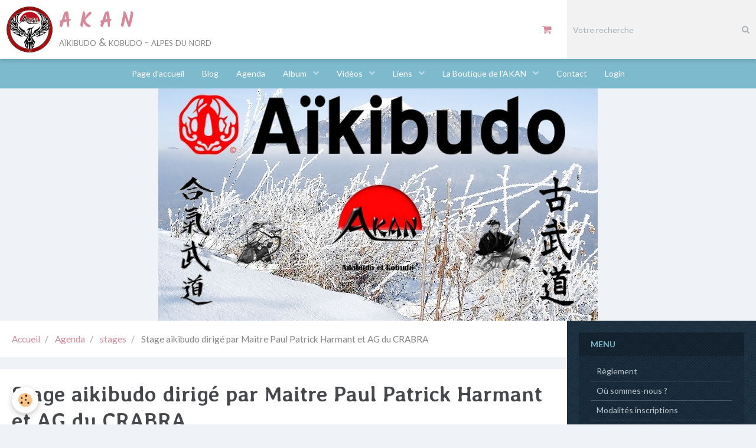

--- FILE ---
content_type: text/html; charset=UTF-8
request_url: http://www.akan74.fr/agenda/stages/stage-et-ag-du-crabra.html
body_size: 60183
content:
        
    
<!DOCTYPE html>
<html lang="fr" class="with-sidebar">
    <head>
        <title>Stage aikibudo dirigé par Maitre Paul Patrick Harmant et AG du CRABRA</title>
        <!-- blogger / inbox -->
<meta http-equiv="Content-Type" content="text/html; charset=utf-8">
<!--[if IE]>
<meta http-equiv="X-UA-Compatible" content="IE=edge">
<![endif]-->
<meta name="viewport" content="width=device-width, initial-scale=1, maximum-scale=1.0, user-scalable=no">
<meta name="msapplication-tap-highlight" content="no">
  <link rel="alternate" type="application/rss+xml" href="http://www.akan74.fr/agenda/do/rss.xml" />
  <meta property="og:title" content="Stage aikibudo dirigé par Maitre Paul Patrick Harmant et AG du CRABRA"/>
  <meta property="og:url" content="http://www.akan74.fr/agenda/stages/stage-et-ag-du-crabra.html"/>
  <meta property="og:type" content="website"/>
  <meta name="description" content="C'est à Viuz en Sallaz !!!!    http://doodle.com/poll/mrk5d222nnucykam    Doodle à remplir pour le restaurant du soir" />
  <meta property="og:description" content="C'est à Viuz en Sallaz !!!!    http://doodle.com/poll/mrk5d222nnucykam    Doodle à remplir pour le restaurant du soir"/>
  <link rel="alternate" type="application/rss+xml" title="A     K     A     N : Agenda" href="http://www.akan74.fr/agenda/do/rss.xml" />
  <link rel="canonical" href="http://www.akan74.fr/agenda/stages/stage-et-ag-du-crabra.html">
<meta name="generator" content="e-monsite (e-monsite.com)">

<link rel="icon" href="http://www.akan74.fr/medias/site/favicon/favicon_akan-1.png">


<link href="https://fonts.googleapis.com/css?family=Montserrat:300,400,700&amp;display=swap" rel="stylesheet">




                <meta name="apple-mobile-web-app-capable" content="yes">
        <meta name="apple-mobile-web-app-status-bar-style" content="black-translucent">

                
                                    
                                    
                                     
                                                                                                                    
            <link href="https://fonts.googleapis.com/css?family=Lato:300,400,700%7CAveria%20Libre:300,400,700%7CKalam:300,400,700&display=swap" rel="stylesheet">
        
        <link href="https://maxcdn.bootstrapcdn.com/font-awesome/4.7.0/css/font-awesome.min.css" rel="stylesheet">
        <link href="//www.akan74.fr/themes/combined.css?v=6_1646067834_250" rel="stylesheet">

        <!-- EMS FRAMEWORK -->
        <script src="//www.akan74.fr/medias/static/themes/ems_framework/js/jquery.min.js"></script>
        <!-- HTML5 shim and Respond.js for IE8 support of HTML5 elements and media queries -->
        <!--[if lt IE 9]>
        <script src="//www.akan74.fr/medias/static/themes/ems_framework/js/html5shiv.min.js"></script>
        <script src="//www.akan74.fr/medias/static/themes/ems_framework/js/respond.min.js"></script>
        <![endif]-->

        <script src="//www.akan74.fr/medias/static/themes/ems_framework/js/ems-framework.min.js?v=2069"></script>

        <script src="http://www.akan74.fr/themes/content.js?v=6_1646067834_250&lang=fr"></script>

            <script src="//www.akan74.fr/medias/static/js/rgpd-cookies/jquery.rgpd-cookies.js?v=2069"></script>
    <script>
                                    $(document).ready(function() {
            $.RGPDCookies({
                theme: 'ems_framework',
                site: 'www.akan74.fr',
                privacy_policy_link: '/about/privacypolicy/',
                cookies: [{"id":null,"favicon_url":"https:\/\/ssl.gstatic.com\/analytics\/20210414-01\/app\/static\/analytics_standard_icon.png","enabled":true,"model":"google_analytics","title":"Google Analytics","short_description":"Permet d'analyser les statistiques de consultation de notre site","long_description":"Indispensable pour piloter notre site internet, il permet de mesurer des indicateurs comme l\u2019affluence, les produits les plus consult\u00e9s, ou encore la r\u00e9partition g\u00e9ographique des visiteurs.","privacy_policy_url":"https:\/\/support.google.com\/analytics\/answer\/6004245?hl=fr","slug":"google-analytics"},{"id":null,"favicon_url":"","enabled":true,"model":"addthis","title":"AddThis","short_description":"Partage social","long_description":"Nous utilisons cet outil afin de vous proposer des liens de partage vers des plateformes tiers comme Twitter, Facebook, etc.","privacy_policy_url":"https:\/\/www.oracle.com\/legal\/privacy\/addthis-privacy-policy.html","slug":"addthis"}],
                modal_title: 'Gestion\u0020des\u0020cookies',
                modal_description: 'd\u00E9pose\u0020des\u0020cookies\u0020pour\u0020am\u00E9liorer\u0020votre\u0020exp\u00E9rience\u0020de\u0020navigation,\nmesurer\u0020l\u0027audience\u0020du\u0020site\u0020internet,\u0020afficher\u0020des\u0020publicit\u00E9s\u0020personnalis\u00E9es,\nr\u00E9aliser\u0020des\u0020campagnes\u0020cibl\u00E9es\u0020et\u0020personnaliser\u0020l\u0027interface\u0020du\u0020site.',
                privacy_policy_label: 'Consulter\u0020la\u0020politique\u0020de\u0020confidentialit\u00E9',
                check_all_label: 'Tout\u0020cocher',
                refuse_button: 'Refuser',
                settings_button: 'Param\u00E9trer',
                accept_button: 'Accepter',
                callback: function() {
                    // website google analytics case (with gtag), consent "on the fly"
                    if ('gtag' in window && typeof window.gtag === 'function') {
                        if (window.jsCookie.get('rgpd-cookie-google-analytics') === undefined
                            || window.jsCookie.get('rgpd-cookie-google-analytics') === '0') {
                            gtag('consent', 'update', {
                                'ad_storage': 'denied',
                                'analytics_storage': 'denied'
                            });
                        } else {
                            gtag('consent', 'update', {
                                'ad_storage': 'granted',
                                'analytics_storage': 'granted'
                            });
                        }
                    }
                }
            });
        });
    </script>

        <script async src="https://www.googletagmanager.com/gtag/js?id=G-4VN4372P6E"></script>
<script>
    window.dataLayer = window.dataLayer || [];
    function gtag(){dataLayer.push(arguments);}
    
    gtag('consent', 'default', {
        'ad_storage': 'denied',
        'analytics_storage': 'denied'
    });
    
    gtag('js', new Date());
    gtag('config', 'G-4VN4372P6E');
</script>

        
    <!-- Global site tag (gtag.js) -->
        <script async src="https://www.googletagmanager.com/gtag/js?id=UA-122479988-1"></script>
        <script>
        window.dataLayer = window.dataLayer || [];
        function gtag(){dataLayer.push(arguments);}

gtag('consent', 'default', {
            'ad_storage': 'denied',
            'analytics_storage': 'denied'
        });
        gtag('set', 'allow_ad_personalization_signals', false);
                gtag('js', new Date());
        gtag('config', 'UA-122479988-1');
    </script>
        <script type="application/ld+json">
    {
        "@context" : "https://schema.org/",
        "@type" : "WebSite",
        "name" : "A     K     A     N",
        "url" : "http://www.akan74.fr/"
    }
</script>
            </head>
    <body id="agenda_run_stages_stage-et-ag-du-crabra" class="default social-links-fixed-phone">
        

        
        <!-- HEADER -->
                        
        <header id="header">
            <div id="header-container" class="fixed" data-align="center">
                                <button type="button" class="btn btn-link fadeIn navbar-toggle">
                    <span class="icon-bar"></span>
                </button>
                
                                <a class="brand fadeIn" href="http://www.akan74.fr/" data-direction="horizontal">
                                        <img src="http://www.akan74.fr/medias/site/logos/kamon-akan-logo-web.png" alt="akan74" class="logo hidden-phone">
                                                            <span class="brand-titles">
                        <span class="brand-title">A     K     A     N</span>
                                                <span class="brand-subtitle hidden-phone">aïkibudo & kobudo - alpes du nord</span>
                                            </span>
                                    </a>
                
                
                                <div class="quick-access">
                    
                                                                                                                        <div class="quick-access-btn hidden-desktop" data-content="search">
                            <button type="button" class="btn btn-link">
                                <i class="fa fa-search"></i>
                            </button>
                            <div class="quick-access-tooltip">
                                <form method="get" action="http://www.akan74.fr/search/site/" class="header-search-form">
                                    <div class="input-group">
                                        <input type="text" name="q" value="" placeholder="Votre recherche" pattern=".{3,}" required title="Seuls les mots de plus de deux caractères sont pris en compte lors de la recherche.">
                                        <div class="input-group-btn">
                                            <button type="submit" class="btn btn-primary">
                                                <i class="fa fa-search"></i>
                                            </button>
                                    	</div>
                                    </div>
                                </form>
                            </div>
                        </div>
                    
                                        <div class="quick-access-btn visible-desktop" data-id="widget_cart" data-content="cart">
                        <button type="button" class="btn btn-link cart-toggle">
                            <i class="fa fa-shopping-cart"></i>
                            <span class="badge bg-warning hide" data-role="cart-count">0</span>
                        </button>
                        <div class="quick-access-tooltip" data-role="widget-content">                                
                                <input type="hidden" name="mode" value="simple">

            <p class="text-muted">Votre panier est vide</p>
    
    
                                                    </div>
                    </div>
                    
                                    </div>
                
                                <div class="header-search visible-desktop">
                    <form method="get" action="http://www.akan74.fr/search/site/" class="quick-access-form">
                        <div class="input-group">
                            <input type="text" name="q" value="" placeholder="Votre recherche" pattern=".{3,}" required title="Seuls les mots de plus de deux caractères sont pris en compte lors de la recherche.">
                            <div class="input-group-btn">
                				<button type="submit" class="btn btn-link">
                                    <i class="fa fa-search"></i>
                                </button>
                			</div>
                        </div>
                    </form>
                </div>
                            </div>
        </header>
        <!-- //HEADER -->

        
        
                <!-- MENU -->
        <div id="menu-wrapper" class="horizontal fixed-on-mobile above" data-opening="y">
                        <nav id="menu" class="navbar">
                
                                <ul class="nav hidden-desktop">
                                        <li>
                        <a href="http://www.akan74.fr/boutique/do/cart/">
                            <i class="fa fa-shopping-cart"></i> Panier
                            <span class="badge bg-warning" data-role="cart-count">&nbsp;</span>
                        </a>
                    </li>
                    <li>
                        <a href="http://www.akan74.fr/boutique/do/account">
                            <i class="fa fa-user"></i> Votre compte
                        </a>
                    </li>
                    
                                    </ul>
                
                                    <ul class="nav navbar-nav">
                    <li>
                <a href="http://www.akan74.fr/">
                                        Page d'accueil
                </a>
                            </li>
                    <li>
                <a href="http://www.akan74.fr/blog">
                                        Blog
                </a>
                            </li>
                    <li>
                <a href="http://www.akan74.fr/agenda/">
                                        Agenda
                </a>
                            </li>
                    <li class="subnav">
                <a href="http://www.akan74.fr/album-photos/" class="subnav-toggle" data-toggle="subnav" data-animation="slide">
                                        Album
                </a>
                                    <ul class="nav subnav-menu">
                                                    <li class="subnav">
                                <a href="http://www.akan74.fr/album-photos/nos-evenements/" class="subnav-toggle" data-toggle="subnav" data-animation="slide">
                                    Stages en image
                                </a>
                                                                    <ul class="nav subnav-menu">
                                                                                    <li>
                                                <a href="http://www.akan74.fr/album-photos/nos-evenements/viuz-2014/">Viuz 2014</a>
                                            </li>
                                                                                    <li>
                                                <a href="http://www.akan74.fr/album-photos/nos-evenements/viuz-2015/">Viuz 2015</a>
                                            </li>
                                                                                    <li>
                                                <a href="http://www.akan74.fr/album-photos/nos-evenements/viuz-2016/">Viuz 2016</a>
                                            </li>
                                                                                    <li>
                                                <a href="http://www.akan74.fr/album-photos/nos-evenements/viuz-2017/">VIuz 2017</a>
                                            </li>
                                                                                    <li>
                                                <a href="http://www.akan74.fr/album-photos/nos-evenements/viuz-2018/">Viuz 2018</a>
                                            </li>
                                                                            </ul>
                                                            </li>
                                                    <li>
                                <a href="http://www.akan74.fr/album-photos/les-adherents/">
                                    Les adhérents
                                </a>
                                                            </li>
                                                    <li class="subnav">
                                <a href="http://www.akan74.fr/album-photos/evenements/" class="subnav-toggle" data-toggle="subnav" data-animation="slide">
                                    Evènements
                                </a>
                                                                    <ul class="nav subnav-menu">
                                                                                    <li>
                                                <a href="http://www.akan74.fr/album-photos/evenements/portes-ouvertes/">Portes ouvertes</a>
                                            </li>
                                                                                    <li>
                                                <a href="http://www.akan74.fr/album-photos/evenements/monitorat-brevet-de-l-akan/">Monitorat & Brevet de l'AKAN</a>
                                            </li>
                                                                                    <li>
                                                <a href="http://www.akan74.fr/album-photos/evenements/inauguration-du-dojo/">Inauguration du Dojo</a>
                                            </li>
                                                                            </ul>
                                                            </li>
                                            </ul>
                            </li>
                    <li class="subnav">
                <a href="http://www.akan74.fr/videos/" class="subnav-toggle" data-toggle="subnav" data-animation="slide">
                                        Vidéos
                </a>
                                    <ul class="nav subnav-menu">
                                                    <li>
                                <a href="http://www.akan74.fr/videos/aikibudo/">
                                    Aïkibudo
                                </a>
                                                            </li>
                                                    <li class="subnav">
                                <a href="http://www.akan74.fr/videos/katori-shinto-ryu/" class="subnav-toggle" data-toggle="subnav" data-animation="slide">
                                    Katori Shinto Ryû
                                </a>
                                                                    <ul class="nav subnav-menu">
                                                                                    <li>
                                                <a href="http://www.akan74.fr/videos/katori-shinto-ryu/kenjutsu/">Kenjutsu</a>
                                            </li>
                                                                                    <li>
                                                <a href="http://www.akan74.fr/videos/katori-shinto-ryu/bojutsu/">Bojutsu</a>
                                            </li>
                                                                                    <li>
                                                <a href="http://www.akan74.fr/videos/katori-shinto-ryu/naginatajutsu/">Naginatajutsu</a>
                                            </li>
                                                                                    <li>
                                                <a href="http://www.akan74.fr/videos/katori-shinto-ryu/iaijutsu/">Iai jutsu</a>
                                            </li>
                                                                            </ul>
                                                            </li>
                                            </ul>
                            </li>
                    <li class="subnav">
                <a href="http://www.akan74.fr/liens/" class="subnav-toggle" data-toggle="subnav" data-animation="slide">
                                        Liens
                </a>
                                    <ul class="nav subnav-menu">
                                                    <li class="subnav">
                                <a href="http://www.akan74.fr/liens/clubs/" class="subnav-toggle" data-toggle="subnav" data-animation="slide">
                                    Clubs
                                </a>
                                                                    <ul class="nav subnav-menu">
                                                                                    <li>
                                                <a href="http://www.akan74.fr/liens/clubs/aikibudo-grenoble-isere.html" onclick="window.open(this.href);return false;">Aïkibudo Grenoble Isère</a>
                                            </li>
                                                                                    <li>
                                                <a href="http://www.akan74.fr/liens/clubs/zenshin-budo-ryu-dardilly.html" onclick="window.open(this.href);return false;">Zenshin Budo Ryû Dardilly</a>
                                            </li>
                                                                                    <li>
                                                <a href="http://www.akan74.fr/liens/clubs/seishinkan-satigny-ch.html" onclick="window.open(this.href);return false;">Seishinkan Satigny (CH)</a>
                                            </li>
                                                                                    <li>
                                                <a href="http://www.akan74.fr/liens/clubs/bushinkan-neuchatel-ch.html" onclick="window.open(this.href);return false;">Bushinkan Neuchatel (CH)</a>
                                            </li>
                                                                                    <li>
                                                <a href="http://www.akan74.fr/liens/clubs/budokan-lausanne-section-aikibudo-ch.html" onclick="window.open(this.href);return false;">Budokan Lausanne Section Aïkibudo  (CH)</a>
                                            </li>
                                                                                    <li>
                                                <a href="http://www.akan74.fr/liens/clubs/goshinkan-club-d-aikibudo-gimel-ch.html" onclick="window.open(this.href);return false;">Goshinkan Club d'aïkibudo Gimel (CH)</a>
                                            </li>
                                                                                    <li>
                                                <a href="http://www.akan74.fr/liens/clubs/isshinkan-club-de-katori-shinto-ryu-lausanne-ch.html" onclick="window.open(this.href);return false;">Isshinkan - Club de Katori Shinto Ryû Lausanne (CH)</a>
                                            </li>
                                                                                    <li>
                                                <a href="http://www.akan74.fr/liens/clubs/aikibudo-club-chaponnay.html" onclick="window.open(this.href);return false;">Aikibudo club Chaponnay</a>
                                            </li>
                                                                                    <li>
                                                <a href="http://www.akan74.fr/liens/clubs/zanbato-ryu.html" onclick="window.open(this.href);return false;">Zanbato ryu</a>
                                            </li>
                                                                            </ul>
                                                            </li>
                                                    <li class="subnav">
                                <a href="http://www.akan74.fr/liens/comite-organisation/" class="subnav-toggle" data-toggle="subnav" data-animation="slide">
                                    Comité & Organisation
                                </a>
                                                                    <ul class="nav subnav-menu">
                                                                                    <li>
                                                <a href="http://www.akan74.fr/liens/comite-organisation/cera-centre-international-de-l-aikibudo.html" onclick="window.open(this.href);return false;">CERA - Centre International de l'Aïkibudo</a>
                                            </li>
                                                                                    <li>
                                                <a href="http://www.akan74.fr/liens/comite-organisation/fiab-federation-internationale-d-aikibudo.html" onclick="window.open(this.href);return false;">FIAB – Fédération Internationale d’Aïkibudo</a>
                                            </li>
                                                                                    <li>
                                                <a href="http://www.akan74.fr/liens/comite-organisation/site-officiel-aikibudo-ffaaa.html" onclick="window.open(this.href);return false;">Site officiel Aïkibudo - FFAAA</a>
                                            </li>
                                                                                    <li>
                                                <a href="http://www.akan74.fr/liens/comite-organisation/federation-francaise-aikido-aikibudo-affinitaires-ffaaa.html" onclick="window.open(this.href);return false;">Fédération Française Aïkido, Aïkibudo & Affinitaires (FFAAA)</a>
                                            </li>
                                                                                    <li>
                                                <a href="http://www.akan74.fr/liens/comite-organisation/federation-de-katori-shinto-ryu.html" onclick="window.open(this.href);return false;">Fédération de Katori Shinto Ryû</a>
                                            </li>
                                                                                    <li>
                                                <a href="http://www.akan74.fr/liens/comite-organisation/ligues-rhone-alpes-ffaaa.html" onclick="window.open(this.href);return false;">Ligues Rhône-Alpes FFAAA</a>
                                            </li>
                                                                                    <li>
                                                <a href="http://www.akan74.fr/liens/comite-organisation/comite-inter-departemental-aikibudo-auvergne-rhone-alpes.html" onclick="window.open(this.href);return false;">Comité Inter-départemental Aïkibudo Auvergne Rhône-Alpes</a>
                                            </li>
                                                                            </ul>
                                                            </li>
                                                    <li class="subnav">
                                <a href="http://www.akan74.fr/liens/divers/" class="subnav-toggle" data-toggle="subnav" data-animation="slide">
                                    Divers
                                </a>
                                                                    <ul class="nav subnav-menu">
                                                                                    <li>
                                                <a href="http://www.akan74.fr/liens/divers/b-saligne.html" onclick="window.open(this.href);return false;">B. Saligné</a>
                                            </li>
                                                                            </ul>
                                                            </li>
                                                    <li>
                                <a href="http://www.akan74.fr/liens/mairie-viuz-en-sallaz.html" onclick="window.open(this.href);return false;">
                                    Mairie Viuz en Sallaz
                                </a>
                                                            </li>
                                                    <li>
                                <a href="http://www.akan74.fr/liens/akan-facebook.html" onclick="window.open(this.href);return false;">
                                    Akan Facebook
                                </a>
                                                            </li>
                                            </ul>
                            </li>
                    <li class="subnav">
                <a href="http://www.akan74.fr/boutique/" class="subnav-toggle" data-toggle="subnav" data-animation="slide">
                                        La Boutique de l'AKAN
                </a>
                                    <ul class="nav subnav-menu">
                                                    <li>
                                <a href="http://www.akan74.fr/boutique/armes/">
                                    Armes
                                </a>
                                                            </li>
                                                    <li class="subnav">
                                <a href="http://www.akan74.fr/boutique/divers/" class="subnav-toggle" data-toggle="subnav" data-animation="slide">
                                    Textiles
                                </a>
                                                                    <ul class="nav subnav-menu">
                                                                                    <li>
                                                <a href="http://www.akan74.fr/boutique/divers/ecussons/">Ecussons</a>
                                            </li>
                                                                                    <li>
                                                <a href="http://www.akan74.fr/boutique/divers/keikidogi/">Keikidogi & Obi</a>
                                            </li>
                                                                            </ul>
                                                            </li>
                                                    <li>
                                <a href="http://www.akan74.fr/boutique/equipement-d-occasion/">
                                    Divers
                                </a>
                                                            </li>
                                                    <li>
                                <a href="http://www.akan74.fr/boutique/occasions/">
                                    Occasions
                                </a>
                                                            </li>
                                            </ul>
                            </li>
                    <li>
                <a href="http://www.akan74.fr/contact/">
                                        Contact
                </a>
                            </li>
                    <li>
                <a href="http://www.akan74.fr/members/account/">
                                        Login
                </a>
                            </li>
            </ul>

                
                            </nav>
        </div>
        <!-- //MENU -->
        
                <!-- COVER -->
        <div id="cover-wrapper" data-fixed="true">
                                        <div data-widget="image" class="text-center">
        <a title="" href="http://www.akan74.fr/medias/images/molegele-clair.jpg" class="fancybox" >
            <img src="/medias/images/molegele-clair.jpg?v=1" alt=""  >
        </a>
    </div>
                    </div>
        <!-- //COVER -->
        
        
        <!-- WRAPPER -->
                        <div id="wrapper">
            
            <div id="main" data-order="1" data-order-phone="1">
                                                       <ol class="breadcrumb">
                  <li>
            <a href="http://www.akan74.fr/">Accueil</a>
        </li>
                        <li>
            <a href="http://www.akan74.fr/agenda/">Agenda</a>
        </li>
                        <li>
            <a href="http://www.akan74.fr/agenda/stages/">stages</a>
        </li>
                        <li class="active">
            Stage aikibudo dirigé par Maitre Paul Patrick Harmant et AG du CRABRA
         </li>
            </ol>
                
                                                                    
                                                                    
                                
                                
                                <div class="view view-agenda" id="view-item" data-category="stages" data-id-event="5d1521a5fca95a29605489b5">
        <div id="site-module" class="site-module" data-itemid="557e90c68ca256d191c180d4" data-siteid="557e903ba9e856d191c1c1a1"></div>
    <h1 class="view-title">Stage aikibudo dirigé par Maitre Paul Patrick Harmant et AG du CRABRA</h1>
    <p class="view-subtitle">
                    <span class="date-start">Du 12/10/2019</span> <span class="date">au 13/10/2019</span>
                            </p>

            <p>
                            <a href="http://www.akan74.fr/agenda/do/icalendar/5d1521a5fca95a29605489b5/" class="btn btn-small btn-primary"><i class="fa fa-calendar-plus-o"></i> Ajouter au calendrier</a>
                                </p>
    
    <ul class="list-inline">
                    <li data-role="place">
                                    DOJO  -  Viuz en Sallaz                            </li>
                            <li data-role="price">
                                    à venir
                            </li>
                            <li data-role="time">
                Durée : 1,5 jour
            </li>
            </ul>

            <div class="clearfix"><p><a href="http://www.akan74.fr/medias/images/stageaikibudoviuz-2019-10-12-13.jpg?fx=r_1200_800" title="Stageaikibudoviuz 2019 10 12 13"><img alt="Stageaikibudoviuz 2019 10 12 13" height="800" src="http://www.akan74.fr/medias/images/stageaikibudoviuz-2019-10-12-13.jpg?fx=r_1200_800" width="565" /></a></p>

<p>C&#39;est &agrave; Viuz en Sallaz !!!!</p>

<p><a href="http://doodle.com/poll/mrk5d222nnucykam">http://doodle.com/poll/mrk5d222nnucykam</a></p>

<p>Doodle &agrave; remplir pour le restaurant du soir</p>
</div>
    
    
    
    <address>
        <strong>DOJO</strong>        351 route de Boisinges,                74250        Viuz en Sallaz                    </address>

    
    
    
    
    
    

</div>


            </div>

                        <div id="sidebar" class="sidebar" data-order="2" data-order-phone="2">
                <div id="sidebar-inner">
                                                                                                                                                                                                        <div class="widget" data-id="widget_page_category">
                                    
<div class="widget-title">
    
        <span>
            Menu
        </span>  

        
</div>

                                                                            <div id="widget1" class="widget-content" data-role="widget-content">
                                                    <ul class="nav nav-list" data-addon="pages">
              
                                <li>
                <a href="http://www.akan74.fr/pages/presentation.html">
                    Règlement
                                    </a>
            </li>
                        <li>
                <a href="http://www.akan74.fr/pages/ou-sommes-nous.html">
                    Où sommes-nous ?
                                    </a>
            </li>
                        <li>
                <a href="http://www.akan74.fr/pages/rejoindre-l-association.html">
                    Modalités inscriptions
                                    </a>
            </li>
                        <li>
                <a href="http://www.akan74.fr/pages/definitions.html">
                    Définitions
                                    </a>
            </li>
                        <li>
                <a href="http://www.akan74.fr/pages/conseil-administration.html">
                    Le CA et les professeurs
                                    </a>
            </li>
                        <li>
                <a href="http://www.akan74.fr/pages/page.html">
                    Progression techn. Katori
                                    </a>
            </li>
                        <li>
                <a href="http://www.akan74.fr/pages/programme-kuy-aikibudo.html">
                    Progression techn. Aïkibudo
                                    </a>
            </li>
                        <li>
                <a href="http://www.akan74.fr/pages/info-cera.html">
                    CID ABARA
                                    </a>
            </li>
                        <li>
                <a href="http://www.akan74.fr/pages/revues-de-presse.html">
                    La presse en parle !
                                    </a>
            </li>
                        </ul>
    

                                        </div>
                                                                    </div>
                                                                                                                                                                                                                                                                                                                                                                                                <div class="widget" data-id="widget_page_category">
                                    
<div class="widget-title">
    
            <a href="http://www.akan74.fr/pages/techniques/">
        <span>
            Documentations techniques
        </span>  

            </a>
        
</div>

                                                                            <div id="widget2" class="widget-content" data-role="widget-content">
                                                    <ul class="nav nav-list" data-addon="pages">
                                <li data-category="comment-je-fais" class="subnav">
                <a href="http://www.akan74.fr/pages/techniques/comment-je-fais/" class="subnav-toggle" data-toggle="subnav">
                    Comment je fais ?
                                        <span class="badge">4</span>
                                    </a>
                                <ul class="nav subnav-menu">
                                                            <li data-category="comment-je-fais">
                        <a href="http://www.akan74.fr/pages/techniques/comment-je-fais/comment-faire-son-noeud-de-ceinture-obi.html">
                            Faire son noeud de ceinture
                                                    </a>
                    </li>
                                        <li data-category="comment-je-fais">
                        <a href="http://www.akan74.fr/pages/techniques/comment-je-fais/comment-plier-son-keikidogi.html">
                            Plier son Keikidogi ?
                                                    </a>
                    </li>
                                        <li data-category="comment-je-fais">
                        <a href="http://www.akan74.fr/pages/techniques/comment-je-fais/mettre-son-hakama.html">
                            Mettre son Hakama
                                                    </a>
                    </li>
                                        <li data-category="comment-je-fais">
                        <a href="http://www.akan74.fr/pages/techniques/comment-je-fais/plier-son-hakama.html">
                            Plier son Hakama
                                                    </a>
                    </li>
                                    </ul>
                            </li>
                        <li data-category="aikibudo" class="subnav">
                <a href="http://www.akan74.fr/pages/techniques/aikibudo/" class="subnav-toggle" data-toggle="subnav">
                    Aïkibudo
                                        <span class="badge">11</span>
                                    </a>
                                <ul class="nav subnav-menu">
                                                            <li data-category="aikibudo">
                        <a href="http://www.akan74.fr/pages/techniques/aikibudo/guide-du-debutant.html">
                            Guide du débutant
                                                    </a>
                    </li>
                                        <li data-category="aikibudo">
                        <a href="http://www.akan74.fr/pages/techniques/aikibudo/glossaire-technique-de-l-aikibudo.html">
                            Glossaire technique
                                                    </a>
                    </li>
                                        <li data-category="aikibudo">
                        <a href="http://www.akan74.fr/pages/techniques/aikibudo/keri-goho-no-kata.html">
                            Keri goho no Kata
                                                    </a>
                    </li>
                                        <li data-category="aikibudo">
                        <a href="http://www.akan74.fr/pages/techniques/aikibudo/happoken-kata.html">
                            Happoken Kata
                                                    </a>
                    </li>
                                        <li data-category="aikibudo">
                        <a href="http://www.akan74.fr/pages/techniques/aikibudo/suwari-waza-no-kata.html">
                            Suwari waza no Kata
                                                    </a>
                    </li>
                                        <li data-category="aikibudo">
                        <a href="http://www.akan74.fr/pages/techniques/aikibudo/tanto-no-kata.html">
                            Tanto no Kata
                                                    </a>
                    </li>
                                        <li data-category="aikibudo">
                        <a href="http://www.akan74.fr/pages/techniques/aikibudo/tambo-no-kata.html">
                            Tambo no kata
                                                    </a>
                    </li>
                                        <li data-category="aikibudo">
                        <a href="http://www.akan74.fr/pages/techniques/aikibudo/tsuki-uchi-no-kata.html">
                            Tsuki uchi no Kata
                                                    </a>
                    </li>
                                        <li data-category="aikibudo">
                        <a href="http://www.akan74.fr/pages/techniques/aikibudo/techniques-complementaires-nidan.html">
                            Techniques complém. Nidan
                                                    </a>
                    </li>
                                        <li data-category="aikibudo">
                        <a href="http://www.akan74.fr/pages/techniques/aikibudo/kihon-han-sutemi-2eme-dan.html">
                            Kihon Han Sutemi Nidan
                                                    </a>
                    </li>
                                        <li data-category="aikibudo">
                        <a href="http://www.akan74.fr/pages/techniques/aikibudo/kihon-sutemi-3eme-dan.html">
                            Kihon Sutemi Sandan
                                                    </a>
                    </li>
                                    </ul>
                            </li>
                        <li data-category="tenshin-shoden-katori-shinto-ryu" class="subnav">
                <a href="http://www.akan74.fr/pages/techniques/tenshin-shoden-katori-shinto-ryu/" class="subnav-toggle" data-toggle="subnav">
                    Katori Shinto Ryû
                                        <span class="badge">2</span>
                                    </a>
                                <ul class="nav subnav-menu">
                                                            <li data-category="tenshin-shoden-katori-shinto-ryu">
                        <a href="http://www.akan74.fr/pages/techniques/tenshin-shoden-katori-shinto-ryu/les-kamae-en-katori-shinto-ryu.html">
                            Les Kamae
                                                    </a>
                    </li>
                                        <li data-category="tenshin-shoden-katori-shinto-ryu">
                        <a href="http://www.akan74.fr/pages/techniques/tenshin-shoden-katori-shinto-ryu/nomenclature-du-sabre.html">
                            Nomenclature du sabre
                                                    </a>
                    </li>
                                    </ul>
                            </li>
                        <li data-category="divers" class="subnav">
                <a href="http://www.akan74.fr/pages/techniques/divers/" class="subnav-toggle" data-toggle="subnav">
                    Divers
                                        <span class="badge">2</span>
                                    </a>
                                <ul class="nav subnav-menu">
                                                            <li data-category="divers">
                        <a href="http://www.akan74.fr/pages/techniques/divers/livre-de-premiers-soins.html">
                            Livre de premiers soins
                                                    </a>
                    </li>
                                        <li data-category="divers">
                        <a href="http://www.akan74.fr/pages/techniques/divers/exercices-d-echauffement-et-educatifs-a-l-usage-des-enseignants.html">
                            Echauffements Aïkibudo
                                                    </a>
                    </li>
                                    </ul>
                            </li>
                        <li data-category="archives-newsletter" class="subnav">
                <a href="http://www.akan74.fr/pages/techniques/archives-newsletter/" class="subnav-toggle" data-toggle="subnav">
                    Archives Newsletter
                                        <span class="badge">2</span>
                                    </a>
                                <ul class="nav subnav-menu">
                                                            <li data-category="archives-newsletter">
                        <a href="http://www.akan74.fr/pages/techniques/archives-newsletter/newsletter-1.html">
                            Newsletter #1
                                                    </a>
                    </li>
                                        <li data-category="archives-newsletter">
                        <a href="http://www.akan74.fr/pages/techniques/archives-newsletter/newsletter-2.html">
                            Newsletter #2
                                                    </a>
                    </li>
                                    </ul>
                            </li>
                        <li data-category="decouvrir-le-japon-par-olivier" class="subnav">
                <a href="http://www.akan74.fr/pages/techniques/decouvrir-le-japon-par-olivier/" class="subnav-toggle" data-toggle="subnav">
                    découvrir le Japon par Olivier
                                        <span class="badge">1</span>
                                    </a>
                                <ul class="nav subnav-menu">
                                                            <li data-category="decouvrir-le-japon-par-olivier">
                        <a href="http://www.akan74.fr/pages/techniques/decouvrir-le-japon-par-olivier/la-langue-et-la-culture-japonaise-par-olivier.html">
                            La langue et la culture japona
                                                    </a>
                    </li>
                                    </ul>
                            </li>
                          
            </ul>
    

                                        </div>
                                                                    </div>
                                                                                                                                                                                                                                                                                                                                    <div class="widget" data-id="widget_event_comingup">
                                    
<div class="widget-title">
    
        <span>
            Évènements à venir
        </span>  

        
</div>

                                                                            <div id="widget3" class="widget-content" data-role="widget-content">
                                                <span class="text-muted">Aucun évènement à afficher.</span>

                                        </div>
                                                                    </div>
                                                                                                                                                                                                                                                                                                                                    <div class="widget" data-id="widget_blogpost_last">
                                    
<div class="widget-title">
    
        <span>
            Derniers billets
        </span>  

        
</div>

                                                                            <div id="widget4" class="widget-content" data-role="widget-content">
                                                    <ul class="nav nav-list" data-addon="blog">
                <li>
            <a href="http://www.akan74.fr/blog/5-nouveaux-1.html">5 nouveaux promus à l'AKAN</a>
        </li>
                <li>
            <a href="http://www.akan74.fr/blog/9eme-dan-aikibudo-maitre-a-floquet.html">9ème Dan Aïkibudo Maître A.FLOQUET</a>
        </li>
                <li>
            <a href="http://www.akan74.fr/blog/40-ans-de-temple-sur-lot.html">40 ans de Temple-sur-Lot</a>
        </li>
            </ul>
    
                                        </div>
                                                                    </div>
                                                                                                                                                                                                                                                                                                                                    <div class="widget" data-id="widget_member_connected">
                                    
<div class="widget-title">
    
        <span>
            Membres connectés
        </span>  

        
</div>

                                                                    </div>
                                                                                                                                                                                                                                                                                                                                    <div class="widget" data-id="widget_newsletter">
                                    
<div class="widget-title">
    
        <span>
            Newsletter
        </span>  

        
</div>

                                                                            <div id="widget6" class="widget-content" data-role="widget-content">
                                            <form action="http://www.akan74.fr/newsletters/subscribe" method="post">
    <div class="control-group control-type-email has-required">
        <span class="as-label hide">E-mail</span>
        <div class="input-group">
        	<div class="input-group-addon">
				<i class="fa fa-envelope-o"></i>
			</div>
            <input id="email" type="email" name="email" value="" placeholder="E-mail">
            <div class="input-group-btn">
                <button type="submit" class="btn btn-primary">OK</button>
            </div>
        </div>
    </div>
</form>
                                        </div>
                                                                    </div>
                                                                                                                                                                                                                                                                                                                                    <div class="widget" data-id="widget_fbprofile">
                                    
<div class="widget-title">
    
        <span>
            Nous rejoindre sur Facebook
        </span>  

        
</div>

                                                                            <div id="widget7" class="widget-content" data-role="widget-content">
                                            <p class="text-center">
        <a href="https://www.facebook.com/groups/akan74/">
        <img src="http://www.akan74.fr/medias/static/socialnetwork/facebook/froisse.png" alt="Facebook">
    </a>
    </p>
                                        </div>
                                                                    </div>
                                                                                                                                                                                                                                                                                                                                    <div class="widget" data-id="widget_page_category">
                                    
<div class="widget-title">
    
            <a href="http://www.akan74.fr/pages/techniques/decouvrir-le-japon-par-olivier/">
        <span>
            découvrir le Japon par Olivier
        </span>  

            </a>
        
</div>

                                                                            <div id="widget8" class="widget-content" data-role="widget-content">
                                                    <ul class="nav nav-list" data-addon="pages">
              
                                <li data-category="decouvrir-le-japon-par-olivier">
                <a href="http://www.akan74.fr/pages/techniques/decouvrir-le-japon-par-olivier/la-langue-et-la-culture-japonaise-par-olivier.html">
                    La langue et la culture japona
                                    </a>
            </li>
                        </ul>
    

                                        </div>
                                                                    </div>
                                                                                                                                                                                    </div>
            </div>
                    </div>
        <!-- //WRAPPER -->

                 <!-- SOCIAL LINKS -->
                                                    <ul class="social-links-list fixed visible-phone">
        <li>
        <a href="https://www.facebook.com/groups/akan74/" class="bg-facebook"><i class="fa fa-facebook"></i></a>
    </li>
    </ul>
        <!-- //SOCIAL LINKS -->
        
                <!-- FOOTER -->
        <footer id="footer">
            <div class="container">
                                <div id="footer-extras" class="row">
                                                            <div class="column column4" id="column-newsletter">
                        <form action="http://www.akan74.fr/newsletters/subscribe" method="post">
                            <div class="control-group control-type-email has-required">
                                <span class="as-label hide">Email</span>
                                <div class="input-group">
                                    <div class="input-group-addon">
                            			<i class="fa fa-envelope-o"></i>
                        			</div>
                                    <input id="email" type="email" name="email" value="" placeholder="Newsletter">
                                    <div class="input-group-btn">
                                        <input class="btn btn-primary" type="submit" value="OK">
                                    </div>
                                </div>
                            </div>
                        </form>
                    </div>
                                                                                                                                                <div class="column column4" id="column-social">
                        <ul class="social-links-list  hidden-phone">
        <li>
        <a href="https://www.facebook.com/groups/akan74/" class="bg-facebook"><i class="fa fa-facebook"></i></a>
    </li>
    </ul>
                    </div>
                                    </div>
                
                                <div id="footer-content">
                    <div id="bottom-site">
                                            <div id="rows-6046323c93bb05bc5cb4ef91" class="rows" data-total-pages="1" data-current-page="1">
                                                            
                
                        
                        
                                
                                <div class="row-container rd-1 page_1">
            	<div class="row-content">
        			                        			    <div class="row" data-role="line">

                    
                                                
                                                                        
                                                
                                                
						                                                                                    
                                        				<div data-role="cell" class="column" style="width:100%">
            					<div id="cell-5c8bf80587b481c2d9e547f2" class="column-content">            							<p><span style="font-family:montserrat;"><strong>&copy; Copyright&nbsp;AKAN 2019-2020</strong>&nbsp;- A&iuml;kibudo &amp; Kobudo Alpes du Nord - Toutes reproductions interdites sans accord.</span></p>

            						            					</div>
            				</div>
																		        			</div>
                            		</div>
                        	</div>
						</div>

                                        </div>
                </div>
                
                            </div>
        </footer>
        <!-- //FOOTER -->
        
        <!-- SCROLLTOP -->
        <span id="scrollToTop"><i class="fa fa-chevron-up"></i></span>

        
        
        <script src="//www.akan74.fr/medias/static/themes/ems_framework/js/jquery.mobile.custom.min.js"></script>
        <script src="//www.akan74.fr/medias/static/themes/ems_framework/js/jquery.zoom.min.js"></script>
        <script src="//www.akan74.fr/medias/static/themes/ems_framework/js/masonry.pkgd.min.js"></script>
        <script src="//www.akan74.fr/medias/static/themes/ems_framework/js/imagesloaded.pkgd.min.js"></script>
        <script src="//www.akan74.fr/medias/static/themes/ems_framework/js/imagelightbox.min.js"></script>
        <script src="http://www.akan74.fr/themes/custom.js"></script>
                    

 
    
						 	 




    </body>
</html>
